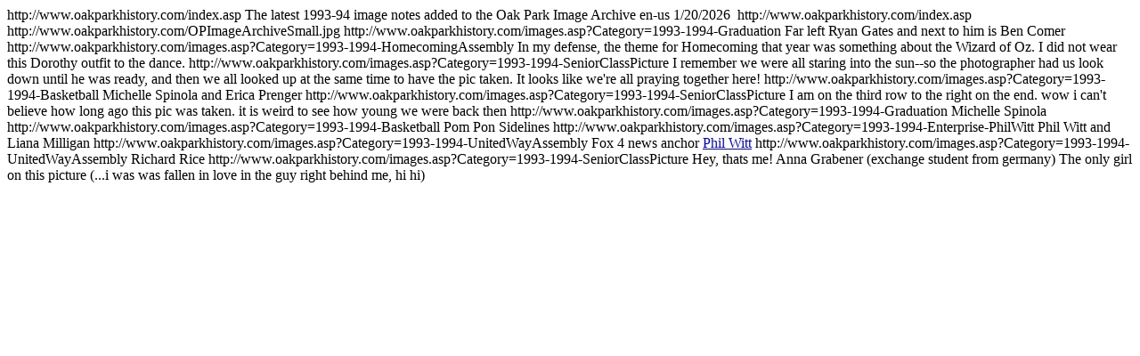

--- FILE ---
content_type: text/html
request_url: https://oakparkhistory.com/RSS.asp?Type=1&Year=1993-1994
body_size: 3464
content:
<?xml version="1.0"?>

<rss version="2.0">
<channel>
<title>Oak Park Image Archive - 1993-94 Image Notes</title>
<link>http://www.oakparkhistory.com/index.asp</link>
<description>The latest 1993-94 image notes added to the Oak Park Image Archive</description>
<language>en-us</language>
<lastBuildDate>1/20/2026</lastBuildDate>
		<image>
<link>http://www.oakparkhistory.com/index.asp</link>
<url>http://www.oakparkhistory.com/OPImageArchiveSmall.jpg</url>
<title>Oak Park Image Archive</title>
</image>
<item>
<title>1993-1994: Far left Ryan Gates and next t ...</title>
<link>http://www.oakparkhistory.com/images.asp?Category=1993-1994-Graduation</link>
<description>Far left Ryan Gates and next to him is Ben Comer</description>
</item>
<item>
<title>1993-1994: In my defense, the theme for H ...</title>
<link>http://www.oakparkhistory.com/images.asp?Category=1993-1994-HomecomingAssembly</link>
<description>In my defense, the theme for Homecoming that year was something about the Wizard of Oz.  I did not wear this Dorothy outfit to the dance.</description>
</item>
<item>
<title>1993-1994: I remember we were all staring ...</title>
<link>http://www.oakparkhistory.com/images.asp?Category=1993-1994-SeniorClassPicture</link>
<description>I remember we were all staring into the sun--so the photographer had us look down until he was ready, and then we all looked up at the same time to have the pic taken.  It looks like we're all praying together here!</description>
</item>
<item>
<title>1993-1994: Michelle Spinola and Erica Pre ...</title>
<link>http://www.oakparkhistory.com/images.asp?Category=1993-1994-Basketball</link>
<description>Michelle Spinola and Erica Prenger</description>
</item>
<item>
<title>1993-1994: I am on the third row to the r ...</title>
<link>http://www.oakparkhistory.com/images.asp?Category=1993-1994-SeniorClassPicture</link>
<description>I am on the third row to the right on the end. wow i can't believe how long ago this pic was taken. it is weird to see how young we were back then</description>
</item>
<item>
<title>1993-1994: Michelle Spinola ...</title>
<link>http://www.oakparkhistory.com/images.asp?Category=1993-1994-Graduation</link>
<description>Michelle Spinola</description>
</item>
<item>
<title>1993-1994: Pom Pon Sidelines ...</title>
<link>http://www.oakparkhistory.com/images.asp?Category=1993-1994-Basketball</link>
<description>Pom Pon Sidelines</description>
</item>
<item>
<title>1993-1994: Phil Witt and Liana Milligan ...</title>
<link>http://www.oakparkhistory.com/images.asp?Category=1993-1994-Enterprise-PhilWitt</link>
<description>Phil Witt and Liana Milligan</description>
</item>
<item>
<title>1993-1994: Fox 4 news anchor <a href=http ...</title>
<link>http://www.oakparkhistory.com/images.asp?Category=1993-1994-UnitedWayAssembly</link>
<description>Fox 4 news anchor <a href=http://www.fox4kc.com/wdaf-philwitt-422747,0,7831525.story>Phil Witt</a></description>
</item>
<item>
<title>1993-1994: Richard Rice ...</title>
<link>http://www.oakparkhistory.com/images.asp?Category=1993-1994-UnitedWayAssembly</link>
<description>Richard Rice</description>
</item>
<item>
<title>1993-1994: Hey, thats me! Anna Grabener ( ...</title>
<link>http://www.oakparkhistory.com/images.asp?Category=1993-1994-SeniorClassPicture</link>
<description>Hey, thats me! Anna Grabener (exchange student from germany) The only girl on this picture (...i was was fallen in love in the guy right behind me, hi hi)</description>
</item>


</channel>
</rss>

